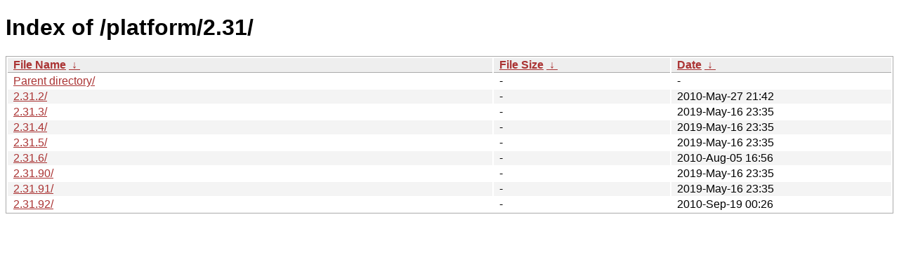

--- FILE ---
content_type: text/html
request_url: https://download.gnome.org/platform/2.31/?C=N&O=A
body_size: 662
content:
<!DOCTYPE html><html><head><meta http-equiv="content-type" content="text/html; charset=utf-8"><meta name="viewport" content="width=device-width"><style type="text/css">body,html {background:#fff;font-family:"Bitstream Vera Sans","Lucida Grande","Lucida Sans Unicode",Lucidux,Verdana,Lucida,sans-serif;}tr:nth-child(even) {background:#f4f4f4;}th,td {padding:0.1em 0.5em;}th {text-align:left;font-weight:bold;background:#eee;border-bottom:1px solid #aaa;}#list {border:1px solid #aaa;width:100%;}a {color:#a33;}a:hover {color:#e33;}</style>

<title>Index of /platform/2.31/</title>
</head><body><h1>Index of /platform/2.31/</h1>
<table id="list"><thead><tr><th style="width:55%"><a href="?C=N&amp;O=A">File Name</a>&nbsp;<a href="?C=N&amp;O=D">&nbsp;&darr;&nbsp;</a></th><th style="width:20%"><a href="?C=S&amp;O=A">File Size</a>&nbsp;<a href="?C=S&amp;O=D">&nbsp;&darr;&nbsp;</a></th><th style="width:25%"><a href="?C=M&amp;O=A">Date</a>&nbsp;<a href="?C=M&amp;O=D">&nbsp;&darr;&nbsp;</a></th></tr></thead>
<tbody><tr><td class="link"><a href="../">Parent directory/</a></td><td class="size">-</td><td class="date">-</td></tr>
<tr><td class="link"><a href="2.31.2/" title="2.31.2">2.31.2/</a></td><td class="size">-</td><td class="date">2010-May-27 21:42</td></tr>
<tr><td class="link"><a href="2.31.3/" title="2.31.3">2.31.3/</a></td><td class="size">-</td><td class="date">2019-May-16 23:35</td></tr>
<tr><td class="link"><a href="2.31.4/" title="2.31.4">2.31.4/</a></td><td class="size">-</td><td class="date">2019-May-16 23:35</td></tr>
<tr><td class="link"><a href="2.31.5/" title="2.31.5">2.31.5/</a></td><td class="size">-</td><td class="date">2019-May-16 23:35</td></tr>
<tr><td class="link"><a href="2.31.6/" title="2.31.6">2.31.6/</a></td><td class="size">-</td><td class="date">2010-Aug-05 16:56</td></tr>
<tr><td class="link"><a href="2.31.90/" title="2.31.90">2.31.90/</a></td><td class="size">-</td><td class="date">2019-May-16 23:35</td></tr>
<tr><td class="link"><a href="2.31.91/" title="2.31.91">2.31.91/</a></td><td class="size">-</td><td class="date">2019-May-16 23:35</td></tr>
<tr><td class="link"><a href="2.31.92/" title="2.31.92">2.31.92/</a></td><td class="size">-</td><td class="date">2010-Sep-19 00:26</td></tr>
</tbody></table></body></html>